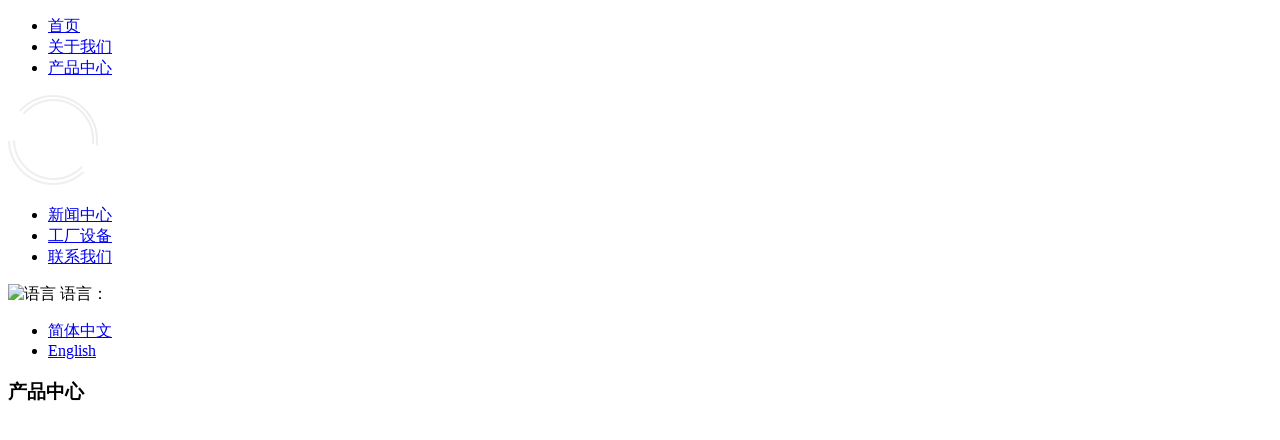

--- FILE ---
content_type: text/html; charset=utf-8
request_url: http://www.cndjv.cn/gbjzf/210.html
body_size: 5381
content:
<!DOCTYPE html>

<html lang="en">

<head>

    <meta charset="UTF-8">
    <link rel="shortcut icon" href="/favicon.ico" />
	<title>燃气专用截止阀-国标截止阀-大江阀门有限公司</title>
	<meta name="keywords" content="燃气专用截止阀">
    <meta name="description" content="产品性能参数J41N 型 PN40 钢制截止阀主要性能参数型号PN工作压力 / MPa适用温度 / ℃适用介质J41N-40404.0≤150石油气、空气等无腐蚀性介质产品零部件材料J41N 型 PN40 钢制截止阀零部件材料型号材料阀体、阀盖阀杆密封面填料J41N-40碳素钢铸件或锻件碳素钢铸件或锻件铁基合金铁基合金产品外形及结构尺寸J41N 型 PN40 钢制">
    <script src="/template/default/js/jquery.js"></script>
    <link rel="stylesheet" type="text/css" href="/template/default/css/swiper.min.css">
    <script src="/template/default/js/swiper.min.js"></script>
    <link rel="stylesheet" type="text/css" href="/template/default/css/css.css">
     <!--[if lt IE 9]>
    <script src="/template/default/js/html5shiv.min.js"></script>
    <script src="/template/default/js/respond.min.js"></script>
      <![endif]-->
</head>
<body ontouchstart>
    <header class="w100">
        <div class="w1200">
            <div class="nav">
                <ul class="lnav">
                    <li ><a href="/">首页</a></li>
                    
                        
                        <li class="">
                        <a target="_blank" href="/jianjie/" title="关于我们" rel="nofollow">关于我们</a>
                        </li>
                        
                    
                        
                        <li class="active">
                        <a target="_blank" href="/product/" title="产品中心" >产品中心</a>
                        </li>
                        
                    
                        
                    
                        
                    
                        
                    
                </ul>  
                    <div class="logo">
                        <a href="/" target="_blank"><img src="/upload/image/20221115/1668498123386913.png" alt="大江阀门有限公司"></a>
                    </div>
                <ul class="rnav">
                    
                        
                    
                        
                    
                        
                        <li class="">
                        <a target="_blank" href="/article/" title="新闻中心" >新闻中心</a>
                        </li>
                        
                    
                        
                        <li class="">
                        <a target="_blank" href="/gongchangshebei/" title="工厂设备" rel="nofollow">工厂设备</a>
                        </li>
                        
                    
                        
                        <li class="">
                        <a target="_blank" href="/contact/" title="联系我们" rel="nofollow">联系我们</a>
                        </li>
                        
                    
                </ul>
                <div class="language">
                    <img src="/template/default/images/yuyan.png" alt="语言">
                    <span>语言：</span>
                        <ul>
                            <li><a href="http://cndjv.cn">简体中文</a></li>
                            <li><a href="http://en.cndjv.cn" rel="nofollow">English</a></li>
                        </ul>
                </div> 
                </ul>
            </div>
        </div>
    </header>
    
    
    <div class="nbanner" style="background: url()no-repeat center;height: 400px;">
        <div class="w1125">
            <h3>产品中心</h3>

            <abbr></abbr>
        </div>
    </div>
    
    


<script src="/template/default/js/jquery.SuperSlide.2.1.3.js"></script>
<div class="daohang w100">
    <div class="w1125">
        <div class="weizhi fl">当前位置：<a href="/">首页</a> >> <a href="/product/">产品中心</a> >> <a href="/gbjzf/">国标截止阀</a></div>
        <div class="fr">
            <img src="/template/default/images/sousuo.png" alt="">
            <form action="/search/"  method="get" class="search">查询产品：<input type="text" value="" placeholder="" name="keyword" required><input type="hidden" name="scode" value="5" ><button type="submit">提交</button></form>
        </div>
    </div>
  </div>
<div class="w1125 prolist">



    



<div class="left fl">



    <h3>产品中心</h3>



    <ul class="list">

        



        <li class="" >                    



            <a href="/dianzhanfa/" title="电站阀">电站阀</a>

            
        </li>



        



        <li class="" >                    



            <a href="/meibiaofamen/" title="美标阀门">美标阀门</a>

            
        </li>



        



        <li class="" >                    



            <a href="/meibiaozhafa/" title="美标闸阀">美标闸阀</a>

            
        </li>



        



        <li class="" >                    



            <a href="/mbjzf/" title="美标截止阀">美标截止阀</a>

            
        </li>



        



        <li class="" >                    



            <a href="/mbzhf/" title="美标止回阀">美标止回阀</a>

            
        </li>



        



        <li class="" >                    



            <a href="/gymbzf/" title="高压美标闸阀">高压美标闸阀</a>

            
        </li>



        



        <li class="" >                    



            <a href="/qiufa/" title="球阀">球阀</a>

            
        </li>



        



        <li class="" >                    



            <a href="/diefa/" title="蝶阀">蝶阀</a>

            
        </li>



        



        <li class="" >                    



            <a href="/guobiaozhafa/" title="国标闸阀">国标闸阀</a>

            
        </li>



        



        <li class="active2" >                    



            <a href="/gbjzf/" title="国标截止阀">国标截止阀</a>

            
        </li>



        



        <li class="" >                    



            <a href="/gbzhf/" title="国标止回阀">国标止回阀</a>

            
        </li>



        



        <li class="" >                    



            <a href="/duangangzhafa/" title="锻钢闸阀">锻钢闸阀</a>

            
        </li>



        



        <li class="" >                    



            <a href="/dgjzf/" title="锻钢截止阀">锻钢截止阀</a>

            
        </li>



        



        <li class="" >                    



            <a href="/tongfamen/" title="铜阀门">铜阀门</a>

            
        </li>



        



        <li class="" >                    



            <a href="/gyzhf/" title="高压止回阀">高压止回阀</a>

            
        </li>



        



        <li class="" >                    



            <a href="/guolvqi/" title="过滤器">过滤器</a>

            
        </li>



        



    </ul>



    



</div>





    <div class="prolist-r fr">



       <div class="tt"><h3>燃气专用截止阀</h3></div>



       <div class="pview">



           <div class="pimg fr"> <img src="/upload/image/20201110/1604999443534443.jpg" alt="燃气专用截止阀"/></div>



           <div class="txt fr">

                <h1>燃气专用截止阀</h1>

                <p>所属分类：国标截止阀</p>
                <p>联系人：吴先生</p>
                <p>热线电话：13968993212</p>
                <p>座机： 0577-67333802</p>
                <p>联系地址：浙江省丽水市莲都区碧湖镇万洋众创城八区8幢101</p>

                <a href="/?contact/">联系我们</a>

        </div>

        <div class="clear"></div>

        <div class="jj slideTxtBox">
            <ul class="hd">
                <li><span>产品介绍</span></li>

                <li><span>产品参数</span></li>

                <li><span>联系我们</span></li>

                <div class="clear"></div>
            </ul>
            <ul class="bd">
                <li>J41N 型 PN40 钢制截止阀（燃气专用截止阀）：手动、法兰连接、直通式、阀座密封面材料为尼龙塑料、公称压力 PN40、阀体材料为碳素钢的截止阀。</li>
                <li><p>产品性能参数</p><table width="80"><tbody><tr class="firstRow"><td colspan="5" style="padding:0 0 0 0"><p>J41N 型 PN40 钢制截止阀主要性能参数</p></td></tr><tr><td style="padding:0 0 0 0"><p>型号</p></td><td style="padding:0 0 0 0"><p>PN</p></td><td style="padding:0 0 0 0"><p>工作压力 / MPa</p></td><td style="padding:0 0 0 0"><p>适用温度 / ℃</p></td><td style="padding:0 0 0 0"><p>适用介质</p></td></tr><tr><td style="padding:0 0 0 0"><p>J41N-40</p></td><td style="padding:0 0 0 0"><p>40</p></td><td style="padding:0 0 0 0"><p>4.0</p></td><td style="padding:0 0 0 0"><p>≤150</p></td><td style="padding:0 0 0 0"><p>石油气、空气等无腐蚀性介质</p></td></tr></tbody></table><p>产品零部件材料</p><table width="80"><tbody><tr class="firstRow"><td colspan="5" style="padding:0 0 0 0"><p>J41N 型 PN40 钢制截止阀零部件材料</p></td></tr><tr><td rowspan="2" style="padding:0 0 0 0"><p>型号</p></td><td colspan="4" style="padding:0 0 0 0"><p>材料</p></td></tr><tr><td style="padding:0 0 0 0"><p>阀体、阀盖</p></td><td style="padding:0 0 0 0"><p>阀杆</p></td><td style="padding:0 0 0 0"><p>密封面</p></td><td style="padding:0 0 0 0"><p>填料</p></td></tr><tr><td style="padding:0 0 0 0"><p>J41N-40</p></td><td style="padding:0 0 0 0"><p>碳素钢铸件或锻件</p></td><td style="padding:0 0 0 0"><p>碳素钢铸件或锻件</p></td><td style="padding:0 0 0 0"><p>铁基合金</p></td><td style="padding:0 0 0 0"><p>铁基合金</p></td></tr></tbody></table><p>产品外形及结构尺寸</p><table width="80"><tbody><tr class="firstRow"><td colspan="10" style="padding:0 0 0 0"><p>J41N 型 PN40 钢制截止阀外形及结构尺寸 (mm)</p></td></tr><tr><td style="padding:0 0 0 0"><p>DN</p></td><td style="padding:0 0 0 0"><p>L</p></td><td style="padding:0 0 0 0"><p>D</p></td><td style="padding:0 0 0 0"><p>D1</p></td><td style="padding:0 0 0 0"><p>D2</p></td><td style="padding:0 0 0 0"><p>b</p></td><td style="padding:0 0 0 0"><p>z×ød</p></td><td style="padding:0 0 0 0"><p>H</p></td><td style="padding:0 0 0 0"><p>D0</p></td><td style="padding:0 0 0 0"><p>重量/KG</p></td></tr><tr><td style="padding:0 0 0 0"><p>10</p></td><td style="padding:0 0 0 0"><p>130</p></td><td style="padding:0 0 0 0"><p>90</p></td><td style="padding:0 0 0 0"><p>60</p></td><td style="padding:0 0 0 0"><p>40</p></td><td style="padding:0 0 0 0"><p>16</p></td><td style="padding:0 0 0 0"><p>4×ø14</p></td><td style="padding:0 0 0 0"><p>198</p></td><td style="padding:0 0 0 0"><p>120</p></td><td style="padding:0 0 0 0"><p>4.5</p></td></tr><tr><td style="padding:0 0 0 0"><p>15</p></td><td style="padding:0 0 0 0"><p>130</p></td><td style="padding:0 0 0 0"><p>95</p></td><td style="padding:0 0 0 0"><p>65</p></td><td style="padding:0 0 0 0"><p>45</p></td><td style="padding:0 0 0 0"><p>16</p></td><td style="padding:0 0 0 0"><p>4×ø14</p></td><td style="padding:0 0 0 0"><p>233</p></td><td style="padding:0 0 0 0"><p>120</p></td><td style="padding:0 0 0 0"><p>5</p></td></tr><tr><td style="padding:0 0 0 0"><p>20</p></td><td style="padding:0 0 0 0"><p>150</p></td><td style="padding:0 0 0 0"><p>105</p></td><td style="padding:0 0 0 0"><p>75</p></td><td style="padding:0 0 0 0"><p>55</p></td><td style="padding:0 0 0 0"><p>16</p></td><td style="padding:0 0 0 0"><p>4×ø14</p></td><td style="padding:0 0 0 0"><p>275</p></td><td style="padding:0 0 0 0"><p>140</p></td><td style="padding:0 0 0 0"><p>7</p></td></tr><tr><td style="padding:0 0 0 0"><p>25</p></td><td style="padding:0 0 0 0"><p>160</p></td><td style="padding:0 0 0 0"><p>115</p></td><td style="padding:0 0 0 0"><p>85</p></td><td style="padding:0 0 0 0"><p>65</p></td><td style="padding:0 0 0 0"><p>16</p></td><td style="padding:0 0 0 0"><p>4×ø14</p></td><td style="padding:0 0 0 0"><p>285</p></td><td style="padding:0 0 0 0"><p>160</p></td><td style="padding:0 0 0 0"><p>9</p></td></tr><tr><td style="padding:0 0 0 0"><p>32</p></td><td style="padding:0 0 0 0"><p>180</p></td><td style="padding:0 0 0 0"><p>135</p></td><td style="padding:0 0 0 0"><p>100</p></td><td style="padding:0 0 0 0"><p>78</p></td><td style="padding:0 0 0 0"><p>18</p></td><td style="padding:0 0 0 0"><p>4×ø18</p></td><td style="padding:0 0 0 0"><p>302</p></td><td style="padding:0 0 0 0"><p>160</p></td><td style="padding:0 0 0 0"><p>12</p></td></tr><tr><td style="padding:0 0 0 0"><p>40</p></td><td style="padding:0 0 0 0"><p>200</p></td><td style="padding:0 0 0 0"><p>145</p></td><td style="padding:0 0 0 0"><p>110</p></td><td style="padding:0 0 0 0"><p>85</p></td><td style="padding:0 0 0 0"><p>18</p></td><td style="padding:0 0 0 0"><p>4×ø18</p></td><td style="padding:0 0 0 0"><p>355</p></td><td style="padding:0 0 0 0"><p>200</p></td><td style="padding:0 0 0 0"><p>17</p></td></tr><tr><td style="padding:0 0 0 0"><p>50</p></td><td style="padding:0 0 0 0"><p>230</p></td><td style="padding:0 0 0 0"><p>160</p></td><td style="padding:0 0 0 0"><p>125</p></td><td style="padding:0 0 0 0"><p>100</p></td><td style="padding:0 0 0 0"><p>20</p></td><td style="padding:0 0 0 0"><p>4×ø18</p></td><td style="padding:0 0 0 0"><p>373</p></td><td style="padding:0 0 0 0"><p>240</p></td><td style="padding:0 0 0 0"><p>24</p></td></tr><tr><td style="padding:0 0 0 0"><p>65</p></td><td style="padding:0 0 0 0"><p>290</p></td><td style="padding:0 0 0 0"><p>180</p></td><td style="padding:0 0 0 0"><p>145</p></td><td style="padding:0 0 0 0"><p>120</p></td><td style="padding:0 0 0 0"><p>22</p></td><td style="padding:0 0 0 0"><p>8×ø18</p></td><td style="padding:0 0 0 0"><p>408</p></td><td style="padding:0 0 0 0"><p>280</p></td><td style="padding:0 0 0 0"><p>33</p></td></tr><tr><td style="padding:0 0 0 0"><p>80</p></td><td style="padding:0 0 0 0"><p>310</p></td><td style="padding:0 0 0 0"><p>195</p></td><td style="padding:0 0 0 0"><p>160</p></td><td style="padding:0 0 0 0"><p>135</p></td><td style="padding:0 0 0 0"><p>22</p></td><td style="padding:0 0 0 0"><p>8×ø18</p></td><td style="padding:0 0 0 0"><p>436</p></td><td style="padding:0 0 0 0"><p>320</p></td><td style="padding:0 0 0 0"><p>44</p></td></tr><tr><td style="padding:0 0 0 0"><p>100</p></td><td style="padding:0 0 0 0"><p>350</p></td><td style="padding:0 0 0 0"><p>230</p></td><td style="padding:0 0 0 0"><p>190</p></td><td style="padding:0 0 0 0"><p>160</p></td><td style="padding:0 0 0 0"><p>24</p></td><td style="padding:0 0 0 0"><p>8×ø23</p></td><td style="padding:0 0 0 0"><p>480</p></td><td style="padding:0 0 0 0"><p>360</p></td><td style="padding:0 0 0 0"><p>60</p></td></tr><tr><td style="padding:0 0 0 0"><p>125</p></td><td style="padding:0 0 0 0"><p>400</p></td><td style="padding:0 0 0 0"><p>270</p></td><td style="padding:0 0 0 0"><p>220</p></td><td style="padding:0 0 0 0"><p>188</p></td><td style="padding:0 0 0 0"><p>28</p></td><td style="padding:0 0 0 0"><p>8×ø25</p></td><td style="padding:0 0 0 0"><p>558</p></td><td style="padding:0 0 0 0"><p>400</p></td><td style="padding:0 0 0 0"><p>89</p></td></tr><tr><td style="padding:0 0 0 0"><p>150</p></td><td style="padding:0 0 0 0"><p>480</p></td><td style="padding:0 0 0 0"><p>300</p></td><td style="padding:0 0 0 0"><p>250</p></td><td style="padding:0 0 0 0"><p>218</p></td><td style="padding:0 0 0 0"><p>30</p></td><td style="padding:0 0 0 0"><p>8×ø25</p></td><td style="padding:0 0 0 0"><p>611</p></td><td style="padding:0 0 0 0"><p>400</p></td><td style="padding:0 0 0 0"><p>130</p></td></tr></tbody></table><p>&nbsp;</p><p><br/></p></li>
                <li>
                    <div class="fl">
                        <p>联系人：吴先生</p>
                        <p>手机： 13968993212</p>
                        <p>座机： 0577-67333802</p>
                        <p>地址：浙江省丽水市莲都区碧湖镇万洋众创城八区8幢101</p>
                    </div>
                    <p class="fr" style="width: 200px;"><img src="/template/default/images/ewm.png" style="width: 100%;"></p>
                    <div class="clear"></div>
                </li>
            </ul>

        </div>

        <div class="fl pre">上一个产品: <a href="/gbjzf/209.html">水封截止阀</a></div>



        <div class="fr next">下一个产品: <a href="/gbjzf/211.html">节流截止放空阀</a></div>

        <div class="clear"></div>

        <div class="pro_lianxi">

            <div class="zx">

                <span>在线咨询</span>

            </div>

            <p class="">如果您对报价或合作有任何疑问，请随时通过以下电子邮件与我们联系  或使用以下查询表格。 我们的销售代表将在24小时内与您联系。感谢你对我们产品感兴趣。</p>

            <div class="zxzx">

                <form onsubmit="return submsg(this);" action="/form/3/"  method="post">

                        <input type="text" name="name" required id="name" class="form-control" placeholder="联系人" pattern="^[\u4e00-\u9fa5]+$">

                        <input type="text" name="tel" required id="tel" class="form-control" placeholder="手机号"  pattern="[a-zA-Z0-9\s]{0,11}$">

                        <input type="text" name="email" required id="email" class="form-control" placeholder="邮箱" pattern="[a-z0-9._%+-]+@[a-z0-9.-]+\.[a-z]{2,3}$">

                        <input type="text" name="Companyname" required id="Companyname" class="form-control" placeholder="公司名称" pattern="^[\u4e00-\u9fa5]+$">

                        <textarea tabindex="10" name="liaojie" id="liaojie" placeholder="想要了解的产品资料：" pattern="^[\u4e00-\u9fa5]+$"></textarea>

                        <button type="submit" class="submit">提交留言</button><button type="reset" class="reset">重置</button>

                </form>

            </div>

        </div>

        <div class="pro_zixun">

                <div class="xgzx">

                    <span>相关资讯</span>

                </div>

                <div class="zx2">

                    <ul>

                            

                    </ul>

                </div>

            </div>

        <div class="xiangguan">

            <div class="title"><span class="">相关产品</span></div>

            <ul>

                

                <li>



                        <div class="pimg"><a href="/gbjzf/203.html" title="柱塞截止阀">

            

                             <img src="/upload/image/20201110/1604999063580595.jpg" width="365" alt="柱塞截止阀"/>

            

                              </a></div>

            

                        <p><a href="/gbjzf/203.html" title="柱塞截止阀">柱塞截止阀</a></p>

            

                    </li>

                

                <li>



                        <div class="pimg"><a href="/gbjzf/204.html" title="仪表针形截止阀">

            

                             <img src="/upload/image/20201110/1604999106559480.jpg" width="365" alt="仪表针形截止阀"/>

            

                              </a></div>

            

                        <p><a href="/gbjzf/204.html" title="仪表针形截止阀">仪表针形截止阀</a></p>

            

                    </li>

                

                <li>



                        <div class="pimg"><a href="/gbjzf/205.html" title="氧气专用截止阀">

            

                             <img src="/upload/image/20201110/1604999166902519.jpg" width="365" alt="氧气专用截止阀"/>

            

                              </a></div>

            

                        <p><a href="/gbjzf/205.html" title="氧气专用截止阀">氧气专用截止阀</a></p>

            

                    </li>

                

                <li>



                        <div class="pimg"><a href="/gbjzf/206.html" title="外螺纹截止阀">

            

                             <img src="/upload/image/20201110/1604999228958187.jpg" width="365" alt="外螺纹截止阀"/>

            

                              </a></div>

            

                        <p><a href="/gbjzf/206.html" title="外螺纹截止阀">外螺纹截止阀</a></p>

            

                    </li>

                

            </ul>

        </div>

        



       </div>



    </div>

    <div class="clear"></div>

</div>

<script type="text/javascript">jQuery(".slideTxtBox").slide();</script>





<div class="lianxi">

    <p>时刻与我们保持联系，我们将竭诚为您服务！</p>

    <a href="/contact/" rel="nofollow">联系我们</a>

</div>

<footer class="w100">

            <div class="w1200">

                <dl>

                    <dd><p>超成阀门</p>

                        <img src="/template/default/images/ewm.png">

                        <span>(关注我们)</span>

                        </dd>

                    <dd> <span>产品分类</span>

                            <ul>

                               

                           <li>

                            <a href="/dianzhanfa/" title="电站阀" target="_blank">电站阀</a>

                           </li>

                            

                           <li>

                            <a href="/meibiaofamen/" title="美标阀门" target="_blank">美标阀门</a>

                           </li>

                            

                           <li>

                            <a href="/meibiaozhafa/" title="美标闸阀" target="_blank">美标闸阀</a>

                           </li>

                            

                           <li>

                            <a href="/mbjzf/" title="美标截止阀" target="_blank">美标截止阀</a>

                           </li>

                            

                           <li>

                            <a href="/mbzhf/" title="美标止回阀" target="_blank">美标止回阀</a>

                           </li>

                            

                           <li>

                            <a href="/gymbzf/" title="高压美标闸阀" target="_blank">高压美标闸阀</a>

                           </li>

                            

                           <li>

                            <a href="/qiufa/" title="球阀" target="_blank">球阀</a>

                           </li>

                            

                           <li>

                            <a href="/diefa/" title="蝶阀" target="_blank">蝶阀</a>

                           </li>

                            

                           <li>

                            <a href="/guobiaozhafa/" title="国标闸阀" target="_blank">国标闸阀</a>

                           </li>

                            

                           <li>

                            <a href="/gbjzf/" title="国标截止阀" target="_blank">国标截止阀</a>

                           </li>

                            

                           <li>

                            <a href="/gbzhf/" title="国标止回阀" target="_blank">国标止回阀</a>

                           </li>

                            

                           <li>

                            <a href="/duangangzhafa/" title="锻钢闸阀" target="_blank">锻钢闸阀</a>

                           </li>

                            

                           <li>

                            <a href="/dgjzf/" title="锻钢截止阀" target="_blank">锻钢截止阀</a>

                           </li>

                            

                           <li>

                            <a href="/tongfamen/" title="铜阀门" target="_blank">铜阀门</a>

                           </li>

                            

                            </ul>       
                        </dd>
                    <dd class="contect">  <span>联系我们</span>

                        <p>13968993212</p>
                        <abbr>联系人：吴先生</abbr>
                            <ul>
                                <li>地址： 浙江省丽水市莲都区碧湖镇万洋众创城八区8幢101</li>
                                <li>手机： 13968993212</li>
                                <li>主营： <em style="font-style: normal;">美标闸阀 美标截止阀 美标止回阀</em></li>
                                <li>座机： 0577-67333802</li>
                            </ul></dd>

                    

                  

                </dl>

            </div>

            

        </footer>

        <div class="beian">

            <p>© 超成阀门有限公司 All Rights Reserved  技术支持：温州中网    备案号： <a href="http://beian.miit.gov.cn/" rel="nofollow">浙ICP备2020043407号</a>  <a target="_blank" href="http://www.beian.gov.cn/portal/registerSystemInfo?recordcode=33032402001864" rel="nofollow">浙公网安备 33032402001864号</a><script>
var _hmt = _hmt || [];
(function() {
  var hm = document.createElement("script");
  hm.src = "https://hm.baidu.com/hm.js?2ffb1e8d9a54c913b1fa99346f95a39f";
  var s = document.getElementsByTagName("script")[0]; 
  s.parentNode.insertBefore(hm, s);
})();
</script></p>

        </div>
        <link rel="stylesheet" type="text/css" href="/template/default/css/public.css">
<div class="fudong">
    <ul class="right_nav">
            <li>
                <div class="iconBox phe_num">
                <img src='/template/default/images/phone.png'>
                <h4>手机号码</h4>
                </div>
                <div class="hideBox">
                <div class="hb">
                <h5>手机号码</h5>
                <p>13968993212</p>
                </div>
                </div>
            </li>
            <li>
                <div class="iconBox phe_num">
                <img src='/template/default/images/rnzzj.png'>
                <h4>座机号码</h4>
                </div>
                <div class="hideBox">
                <div class="hb">
                <h5>座机号码</h5>
                <p>0577-67333802</p>
                </div>
                </div>
            </li>
            <li>
                <div class="iconBox phe_num">
                <img src='/template/default/images/address.png'>
                <h4>地址</h4>
                </div>
                <div class="hideBox">
                <div class="hb">
                <h5>地址</h5>
                <p>浙江省丽水市莲都区碧湖镇万洋众创城八区8幢101</p>
                </div>
                </div>
            </li>
            <li>
                <div class="iconBox top">
                <img src='/template/default/images/rntop.png'>
                <h4>回到顶部</h4>
                </div>
            </li>
        </ul>
</div>

<script type="text/javascript" src='/template/default/js/rightAsk.js'></script>





<script>



    //ajax提交留言

    function submsg(obj){

      var url='/message/';

      var contacts=$(obj).find("#contacts").val();

      var mobile=$(obj).find("#mobile").val();

      var content=$(obj).find("#content").val();

      var fax=$(obj).find("#fax").val();

      var address=$(obj).find("#address").val();

      $.ajax({

        type: 'POST',

        url: url,

        dataType: 'json',

        data: {

            contacts: contacts,

            mobile: mobile,

            content: content,

            fax:fax,

            address: address,

        },

        success: function (response, status) {

          if(response.code){

             alert("谢谢您的反馈，我们会尽快联系您！");

             $(obj)[0].reset(); 

          }else{

             alert(response.data);

          }

        },

        error:function(xhr,status,error){

          alert('返回数据异常！');

        }

      });

      return false;

    }

    </script>
</body>
</html>



</body>



</html>